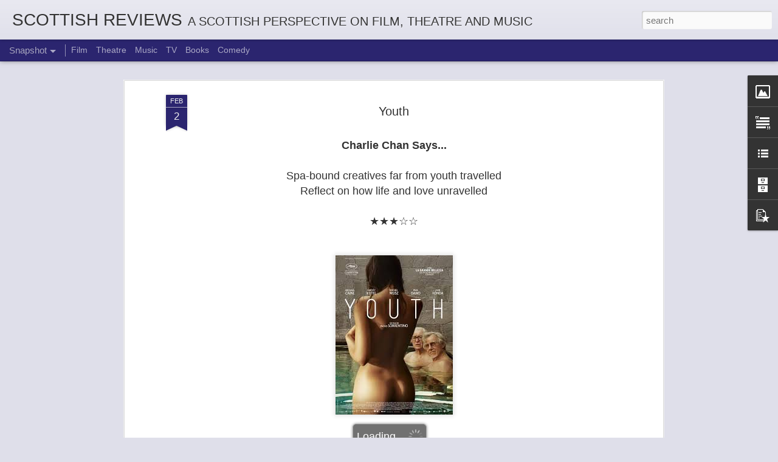

--- FILE ---
content_type: text/javascript; charset=UTF-8
request_url: https://www.scottishreviews.com/?v=0&action=initial&widgetId=PopularPosts1&responseType=js&xssi_token=AOuZoY7TsjRH6JXFlcyR-rxxDYB7OoFBuA%3A1768610596936
body_size: 2566
content:
try {
_WidgetManager._HandleControllerResult('PopularPosts1', 'initial',{'title': 'Popular Posts', 'showSnippets': false, 'showThumbnails': true, 'thumbnailSize': 72, 'showAuthor': false, 'showDate': false, 'posts': [{'id': '7447503222263383064', 'title': 'Spirited Away', 'href': 'https://www.scottishreviews.com/2017/05/spirited-away.html', 'snippet': ' Charlie Chan Says...     House move by tear-stricken girl hits a glitch   When spellbound \x26amp; broken by bathhouse witch     \u2605\u2605\u2605\u2605\u2606    I wa...'}, {'id': '4951666119038514134', 'title': 'Brotherhood', 'href': 'https://www.scottishreviews.com/2016/09/brotherhood.html', 'snippet': ' Charlie Chan Says...     Ex-con from London now straight as a die   Slowly comes undone for eye for an eye     \u2605\u2606\u2606\u2606\u2606       I\u2019ll keep it sho...', 'thumbnail': 'https://blogger.googleusercontent.com/img/b/R29vZ2xl/AVvXsEjmckYSE9m0erI1Bp9P4zhekfjM6iR6lAENKFLRl5pJYjfSaYcCTML-9vmPUKz0OQKIRk-eoSXbsRYUrFOzoR4ubR9XrkBEuBbWq7dxJ8X9hOz3UKOlFIaXoN-EV8dB-4tbRsq8Pb8hPgMf/s72-c/1.jpg', 'featuredImage': 'https://blogger.googleusercontent.com/img/b/R29vZ2xl/AVvXsEjmckYSE9m0erI1Bp9P4zhekfjM6iR6lAENKFLRl5pJYjfSaYcCTML-9vmPUKz0OQKIRk-eoSXbsRYUrFOzoR4ubR9XrkBEuBbWq7dxJ8X9hOz3UKOlFIaXoN-EV8dB-4tbRsq8Pb8hPgMf/s320/1.jpg'}, {'id': '7393529688993283897', 'title': 'The Commuter', 'href': 'https://www.scottishreviews.com/2018/02/the-commuter.html', 'snippet': ' Charlie Chan Says...     Former cop goes through barrier of pain  Following question from woman on train    \u2605\u2605\u2605\u2606\u2606       Cop-turned-insuranc...', 'thumbnail': 'https://blogger.googleusercontent.com/img/b/R29vZ2xl/AVvXsEhyYkKHrPJAfqG1bRQpYn9ln2r6e8W4nnmwOS0g08Vl91cfyHY6oQEiOEDNwX6uZ6rywZvrp8mXZQso8GQmCl7z3uwWFQdy207sq3G5Om0IpGvZR69uKQIdvrUQyLhnef41KrjiVONW0vWZ/s72-c/comm.jpg', 'featuredImage': 'https://blogger.googleusercontent.com/img/b/R29vZ2xl/AVvXsEhyYkKHrPJAfqG1bRQpYn9ln2r6e8W4nnmwOS0g08Vl91cfyHY6oQEiOEDNwX6uZ6rywZvrp8mXZQso8GQmCl7z3uwWFQdy207sq3G5Om0IpGvZR69uKQIdvrUQyLhnef41KrjiVONW0vWZ/s320/comm.jpg'}, {'id': '8127156619704138805', 'title': 'The Tartan Army', 'href': 'https://www.scottishreviews.com/2016/11/the-tartan-army.html', 'snippet': ' I don\x26#39;t buy The Daily Vow. Sorry, The Daily Record. If I wanted to look at pictures I\x26#39;d reach for the top shelf. But this article b...', 'thumbnail': 'https://blogger.googleusercontent.com/img/b/R29vZ2xl/AVvXsEhRSuJRxsWlufiq5K-slBkwGxWnfPAjpZmNqObEUCkMTnRJ6K542NGez3dH134M2nQYA_7IF81UTI_OdeeVHMjkwBFuGSgmM1_Mnu9wo_sSSgNy9xqAjzswKnV2RQChxe3h3RDl_pH_rr6K/s72-c/2.jpg', 'featuredImage': 'https://blogger.googleusercontent.com/img/b/R29vZ2xl/AVvXsEhRSuJRxsWlufiq5K-slBkwGxWnfPAjpZmNqObEUCkMTnRJ6K542NGez3dH134M2nQYA_7IF81UTI_OdeeVHMjkwBFuGSgmM1_Mnu9wo_sSSgNy9xqAjzswKnV2RQChxe3h3RDl_pH_rr6K/s1600/2.jpg'}, {'id': '117085384480791453', 'title': 'Count Arthur Strong is Charles Dickens in \x27A Christmas Carol\x27', 'href': 'https://www.scottishreviews.com/2025/12/count-arthur-strong-is-charles-dickens.html', 'snippet': 'It\x26#39;s Christmas time, Arthur\x26#39;s been on the wine, Ebenezering sans reason or rhyme \x26quot;All the world\x26#39;s a stage, and all the men ...', 'thumbnail': 'https://blogger.googleusercontent.com/img/b/R29vZ2xl/AVvXsEix4wC_g_F4Igxl8b_X_-FAFHsUS3AgHeNb-HmlxMeoRSsVX5emnV6HYYYr3QXZuuW-4ImY-J-0z2vX9CMUhmwX-yEiEoRb3qq175oOX1NS-QiHL-EMQfIMivwL6ThMQDfDbPeVRVMnucyRlz2C7k5kMjVirEZohZ7CYRZ1goRsGob9Oj2HnexL_MmZXe43/s72-c/arthur.jpg', 'featuredImage': 'https://blogger.googleusercontent.com/img/b/R29vZ2xl/AVvXsEix4wC_g_F4Igxl8b_X_-FAFHsUS3AgHeNb-HmlxMeoRSsVX5emnV6HYYYr3QXZuuW-4ImY-J-0z2vX9CMUhmwX-yEiEoRb3qq175oOX1NS-QiHL-EMQfIMivwL6ThMQDfDbPeVRVMnucyRlz2C7k5kMjVirEZohZ7CYRZ1goRsGob9Oj2HnexL_MmZXe43/s320/arthur.jpg'}, {'id': '8484163351690401389', 'title': 'Rab', 'href': 'https://www.scottishreviews.com/2019/09/rab_16.html', 'snippet': ' \x26quot;Ah\x26#39;m a bag o\x26#39; cement,\x26quot;  Ran the familiar set-up  To his favourite punchline,\xa0     Delivered with frothy-lipped relish  A...', 'thumbnail': 'https://blogger.googleusercontent.com/img/b/R29vZ2xl/AVvXsEgvd5K_C9EoARXlPgxYZhrVR_gGVH0vyMAWU0tKYPpFggw0X-ATBxdAg33C1s45m1hgL3Uubrk1oGVEdm-7qxP_6xOFRN2FyMuY-CJEYhhB4A4Dk4Kyx0V_9V8siecriJnquqsRq46AiR7J/s72-c/FB_IMG_15686433216631505.jpg', 'featuredImage': 'https://blogger.googleusercontent.com/img/b/R29vZ2xl/AVvXsEgvd5K_C9EoARXlPgxYZhrVR_gGVH0vyMAWU0tKYPpFggw0X-ATBxdAg33C1s45m1hgL3Uubrk1oGVEdm-7qxP_6xOFRN2FyMuY-CJEYhhB4A4Dk4Kyx0V_9V8siecriJnquqsRq46AiR7J/s320/FB_IMG_15686433216631505.jpg'}, {'id': '9134547149509951565', 'title': 'Official Secrets', 'href': 'https://www.scottishreviews.com/2019/10/official-secrets.html', 'snippet': ' US official tries to twist the arm  Of UK spies so Saddam comes to harm     \u2605\u2605\u2605\u2605\u2606         In the wrong hands, Official Secrets could so eas...', 'thumbnail': 'https://blogger.googleusercontent.com/img/b/R29vZ2xl/AVvXsEi7UremP8M8hyphenhyphen4LlhGmhyphenhyphenrQb__DIeiYPeA2iQbkHkvLEBg1iMnBPuzir3xAVdXlQDzVpZEYYY92WE34hWip6EGu4iTtnSLq6HcbrxY8gI1PC9OG18g02XNDE0tyyoEgYDba07IxYNwKj46v/s72-c/secrets.jpg', 'featuredImage': 'https://blogger.googleusercontent.com/img/b/R29vZ2xl/AVvXsEi7UremP8M8hyphenhyphen4LlhGmhyphenhyphenrQb__DIeiYPeA2iQbkHkvLEBg1iMnBPuzir3xAVdXlQDzVpZEYYY92WE34hWip6EGu4iTtnSLq6HcbrxY8gI1PC9OG18g02XNDE0tyyoEgYDba07IxYNwKj46v/s320/secrets.jpg'}, {'id': '1063190885638108981', 'title': 'A Christmas Carol', 'href': 'https://www.scottishreviews.com/2018/08/a-christmas-carol.html', 'snippet': ' \x26quot;No wind that blew was bitterer than he\x26quot;  Grows \x26quot;giddy as a drunken man\x26quot; can be   \u2605\u2605\u2605\u2605\u2606         Before a wooden chair a...', 'thumbnail': 'https://blogger.googleusercontent.com/img/b/R29vZ2xl/AVvXsEiTat_OJjDziEFQmc0kh9VMCaYOUoGKZAoZ8S4l9M6ivuH2Nc35RLvDTRe5veeqg_IFYSF05ua2yX4GLD8DYpESaFifD3C9Pi4BHEDlyMij6xox9QO1VWSz7e7tHFAXfNF68gTsvhMfeTd-/s72-c/xmas.jpg', 'featuredImage': 'https://blogger.googleusercontent.com/img/b/R29vZ2xl/AVvXsEiTat_OJjDziEFQmc0kh9VMCaYOUoGKZAoZ8S4l9M6ivuH2Nc35RLvDTRe5veeqg_IFYSF05ua2yX4GLD8DYpESaFifD3C9Pi4BHEDlyMij6xox9QO1VWSz7e7tHFAXfNF68gTsvhMfeTd-/s1600/xmas.jpg'}, {'id': '2595672157314716145', 'title': 'Where Do We Go From Here?', 'href': 'https://www.scottishreviews.com/2018/09/where-do-we-go-from-here.html', 'snippet': ' Cardigan-sporting janitor leaves home   With pretty nurse who shares desire to roam     \u2605\u2605\u2605\u2606\u2606         Watching writer and director (and edi...', 'thumbnail': 'https://blogger.googleusercontent.com/img/b/R29vZ2xl/AVvXsEg8vWl2OhEPb0B8ZMl8TgLIS_S-X6qN5s8wt-M68JluB_n1kjGvc2BETL-IfrEEFztp9C5MwJQ2VtEMrsCL1l97dAAqvO_7PgYxZSMzPhFVXlwXBCPlIHBOJoUUYv8D9o0wgiOVCrtWbD9F/s72-c/WDWGFH.jpg', 'featuredImage': 'https://blogger.googleusercontent.com/img/b/R29vZ2xl/AVvXsEg8vWl2OhEPb0B8ZMl8TgLIS_S-X6qN5s8wt-M68JluB_n1kjGvc2BETL-IfrEEFztp9C5MwJQ2VtEMrsCL1l97dAAqvO_7PgYxZSMzPhFVXlwXBCPlIHBOJoUUYv8D9o0wgiOVCrtWbD9F/s320/WDWGFH.jpg'}, {'id': '3822424873156060542', 'title': 'Hairspray', 'href': 'https://www.scottishreviews.com/2018/03/hairspray.html', 'snippet': ' Charlie Chan Says...   Big girl who bigs up black dancers blackballed  Takes white-knuckle ride to have them installed     \u2605\u2605\u2605\u2605\u2606         Be...', 'thumbnail': 'https://blogger.googleusercontent.com/img/b/R29vZ2xl/AVvXsEja5BxKbqdBlfWuomhENuWQKlPkpjXYTMeqed6f73El2x-1UR0FAm3AJ4SmmLCGwQRSGc4-WFj_bJy05aDjpNm7O3AQGjrJdyjiMXqbX6tqNiIoJ66wMbRRc_mWL0rInUHFHZHrgZhCjQmb/s72-c/hairpsray.jpg', 'featuredImage': 'https://blogger.googleusercontent.com/img/b/R29vZ2xl/AVvXsEja5BxKbqdBlfWuomhENuWQKlPkpjXYTMeqed6f73El2x-1UR0FAm3AJ4SmmLCGwQRSGc4-WFj_bJy05aDjpNm7O3AQGjrJdyjiMXqbX6tqNiIoJ66wMbRRc_mWL0rInUHFHZHrgZhCjQmb/s320/hairpsray.jpg'}]});
} catch (e) {
  if (typeof log != 'undefined') {
    log('HandleControllerResult failed: ' + e);
  }
}


--- FILE ---
content_type: text/javascript; charset=UTF-8
request_url: https://www.scottishreviews.com/?v=0&action=initial&widgetId=BlogArchive1&responseType=js&xssi_token=AOuZoY7TsjRH6JXFlcyR-rxxDYB7OoFBuA%3A1768610596936
body_size: 1397
content:
try {
_WidgetManager._HandleControllerResult('BlogArchive1', 'initial',{'url': 'https://www.scottishreviews.com/search?updated-min\x3d1970-01-01T01:00:00%2B01:00\x26updated-max\x3d292278994-08-17T07:12:55Z\x26max-results\x3d50', 'name': 'All Posts', 'expclass': 'expanded', 'toggleId': 'ALL-0', 'post-count': 896, 'data': [{'url': 'https://www.scottishreviews.com/2025/', 'name': '2025', 'expclass': 'expanded', 'toggleId': 'YEARLY-1735689600000', 'post-count': 2, 'data': [{'url': 'https://www.scottishreviews.com/2025/12/', 'name': 'December', 'expclass': 'expanded', 'toggleId': 'MONTHLY-1764547200000', 'post-count': 1, 'posts': [{'title': 'Count Arthur Strong is Charles Dickens in \x26#39;A Chris...', 'url': 'https://www.scottishreviews.com/2025/12/count-arthur-strong-is-charles-dickens.html'}]}, {'url': 'https://www.scottishreviews.com/2025/11/', 'name': 'November', 'expclass': 'collapsed', 'toggleId': 'MONTHLY-1761955200000', 'post-count': 1}]}, {'url': 'https://www.scottishreviews.com/2022/', 'name': '2022', 'expclass': 'collapsed', 'toggleId': 'YEARLY-1640995200000', 'post-count': 3, 'data': [{'url': 'https://www.scottishreviews.com/2022/04/', 'name': 'April', 'expclass': 'collapsed', 'toggleId': 'MONTHLY-1648767600000', 'post-count': 1}, {'url': 'https://www.scottishreviews.com/2022/03/', 'name': 'March', 'expclass': 'collapsed', 'toggleId': 'MONTHLY-1646092800000', 'post-count': 2}]}, {'url': 'https://www.scottishreviews.com/2021/', 'name': '2021', 'expclass': 'collapsed', 'toggleId': 'YEARLY-1609459200000', 'post-count': 11, 'data': [{'url': 'https://www.scottishreviews.com/2021/12/', 'name': 'December', 'expclass': 'collapsed', 'toggleId': 'MONTHLY-1638316800000', 'post-count': 4}, {'url': 'https://www.scottishreviews.com/2021/11/', 'name': 'November', 'expclass': 'collapsed', 'toggleId': 'MONTHLY-1635724800000', 'post-count': 3}, {'url': 'https://www.scottishreviews.com/2021/10/', 'name': 'October', 'expclass': 'collapsed', 'toggleId': 'MONTHLY-1633042800000', 'post-count': 1}, {'url': 'https://www.scottishreviews.com/2021/03/', 'name': 'March', 'expclass': 'collapsed', 'toggleId': 'MONTHLY-1614556800000', 'post-count': 3}]}, {'url': 'https://www.scottishreviews.com/2020/', 'name': '2020', 'expclass': 'collapsed', 'toggleId': 'YEARLY-1577836800000', 'post-count': 23, 'data': [{'url': 'https://www.scottishreviews.com/2020/12/', 'name': 'December', 'expclass': 'collapsed', 'toggleId': 'MONTHLY-1606780800000', 'post-count': 2}, {'url': 'https://www.scottishreviews.com/2020/11/', 'name': 'November', 'expclass': 'collapsed', 'toggleId': 'MONTHLY-1604188800000', 'post-count': 3}, {'url': 'https://www.scottishreviews.com/2020/04/', 'name': 'April', 'expclass': 'collapsed', 'toggleId': 'MONTHLY-1585695600000', 'post-count': 1}, {'url': 'https://www.scottishreviews.com/2020/03/', 'name': 'March', 'expclass': 'collapsed', 'toggleId': 'MONTHLY-1583020800000', 'post-count': 2}, {'url': 'https://www.scottishreviews.com/2020/02/', 'name': 'February', 'expclass': 'collapsed', 'toggleId': 'MONTHLY-1580515200000', 'post-count': 7}, {'url': 'https://www.scottishreviews.com/2020/01/', 'name': 'January', 'expclass': 'collapsed', 'toggleId': 'MONTHLY-1577836800000', 'post-count': 8}]}, {'url': 'https://www.scottishreviews.com/2019/', 'name': '2019', 'expclass': 'collapsed', 'toggleId': 'YEARLY-1546300800000', 'post-count': 150, 'data': [{'url': 'https://www.scottishreviews.com/2019/12/', 'name': 'December', 'expclass': 'collapsed', 'toggleId': 'MONTHLY-1575158400000', 'post-count': 13}, {'url': 'https://www.scottishreviews.com/2019/11/', 'name': 'November', 'expclass': 'collapsed', 'toggleId': 'MONTHLY-1572566400000', 'post-count': 9}, {'url': 'https://www.scottishreviews.com/2019/10/', 'name': 'October', 'expclass': 'collapsed', 'toggleId': 'MONTHLY-1569884400000', 'post-count': 15}, {'url': 'https://www.scottishreviews.com/2019/09/', 'name': 'September', 'expclass': 'collapsed', 'toggleId': 'MONTHLY-1567292400000', 'post-count': 12}, {'url': 'https://www.scottishreviews.com/2019/08/', 'name': 'August', 'expclass': 'collapsed', 'toggleId': 'MONTHLY-1564614000000', 'post-count': 19}, {'url': 'https://www.scottishreviews.com/2019/07/', 'name': 'July', 'expclass': 'collapsed', 'toggleId': 'MONTHLY-1561935600000', 'post-count': 12}, {'url': 'https://www.scottishreviews.com/2019/06/', 'name': 'June', 'expclass': 'collapsed', 'toggleId': 'MONTHLY-1559343600000', 'post-count': 11}, {'url': 'https://www.scottishreviews.com/2019/05/', 'name': 'May', 'expclass': 'collapsed', 'toggleId': 'MONTHLY-1556665200000', 'post-count': 5}, {'url': 'https://www.scottishreviews.com/2019/04/', 'name': 'April', 'expclass': 'collapsed', 'toggleId': 'MONTHLY-1554073200000', 'post-count': 15}, {'url': 'https://www.scottishreviews.com/2019/03/', 'name': 'March', 'expclass': 'collapsed', 'toggleId': 'MONTHLY-1551398400000', 'post-count': 21}, {'url': 'https://www.scottishreviews.com/2019/02/', 'name': 'February', 'expclass': 'collapsed', 'toggleId': 'MONTHLY-1548979200000', 'post-count': 11}, {'url': 'https://www.scottishreviews.com/2019/01/', 'name': 'January', 'expclass': 'collapsed', 'toggleId': 'MONTHLY-1546300800000', 'post-count': 7}]}, {'url': 'https://www.scottishreviews.com/2018/', 'name': '2018', 'expclass': 'collapsed', 'toggleId': 'YEARLY-1514764800000', 'post-count': 158, 'data': [{'url': 'https://www.scottishreviews.com/2018/12/', 'name': 'December', 'expclass': 'collapsed', 'toggleId': 'MONTHLY-1543622400000', 'post-count': 22}, {'url': 'https://www.scottishreviews.com/2018/11/', 'name': 'November', 'expclass': 'collapsed', 'toggleId': 'MONTHLY-1541030400000', 'post-count': 16}, {'url': 'https://www.scottishreviews.com/2018/10/', 'name': 'October', 'expclass': 'collapsed', 'toggleId': 'MONTHLY-1538348400000', 'post-count': 14}, {'url': 'https://www.scottishreviews.com/2018/09/', 'name': 'September', 'expclass': 'collapsed', 'toggleId': 'MONTHLY-1535756400000', 'post-count': 7}, {'url': 'https://www.scottishreviews.com/2018/08/', 'name': 'August', 'expclass': 'collapsed', 'toggleId': 'MONTHLY-1533078000000', 'post-count': 24}, {'url': 'https://www.scottishreviews.com/2018/07/', 'name': 'July', 'expclass': 'collapsed', 'toggleId': 'MONTHLY-1530399600000', 'post-count': 8}, {'url': 'https://www.scottishreviews.com/2018/06/', 'name': 'June', 'expclass': 'collapsed', 'toggleId': 'MONTHLY-1527807600000', 'post-count': 6}, {'url': 'https://www.scottishreviews.com/2018/05/', 'name': 'May', 'expclass': 'collapsed', 'toggleId': 'MONTHLY-1525129200000', 'post-count': 9}, {'url': 'https://www.scottishreviews.com/2018/04/', 'name': 'April', 'expclass': 'collapsed', 'toggleId': 'MONTHLY-1522537200000', 'post-count': 10}, {'url': 'https://www.scottishreviews.com/2018/03/', 'name': 'March', 'expclass': 'collapsed', 'toggleId': 'MONTHLY-1519862400000', 'post-count': 16}, {'url': 'https://www.scottishreviews.com/2018/02/', 'name': 'February', 'expclass': 'collapsed', 'toggleId': 'MONTHLY-1517443200000', 'post-count': 13}, {'url': 'https://www.scottishreviews.com/2018/01/', 'name': 'January', 'expclass': 'collapsed', 'toggleId': 'MONTHLY-1514764800000', 'post-count': 13}]}, {'url': 'https://www.scottishreviews.com/2017/', 'name': '2017', 'expclass': 'collapsed', 'toggleId': 'YEARLY-1483228800000', 'post-count': 124, 'data': [{'url': 'https://www.scottishreviews.com/2017/12/', 'name': 'December', 'expclass': 'collapsed', 'toggleId': 'MONTHLY-1512086400000', 'post-count': 11}, {'url': 'https://www.scottishreviews.com/2017/11/', 'name': 'November', 'expclass': 'collapsed', 'toggleId': 'MONTHLY-1509494400000', 'post-count': 12}, {'url': 'https://www.scottishreviews.com/2017/10/', 'name': 'October', 'expclass': 'collapsed', 'toggleId': 'MONTHLY-1506812400000', 'post-count': 10}, {'url': 'https://www.scottishreviews.com/2017/09/', 'name': 'September', 'expclass': 'collapsed', 'toggleId': 'MONTHLY-1504220400000', 'post-count': 6}, {'url': 'https://www.scottishreviews.com/2017/08/', 'name': 'August', 'expclass': 'collapsed', 'toggleId': 'MONTHLY-1501542000000', 'post-count': 7}, {'url': 'https://www.scottishreviews.com/2017/07/', 'name': 'July', 'expclass': 'collapsed', 'toggleId': 'MONTHLY-1498863600000', 'post-count': 8}, {'url': 'https://www.scottishreviews.com/2017/06/', 'name': 'June', 'expclass': 'collapsed', 'toggleId': 'MONTHLY-1496271600000', 'post-count': 12}, {'url': 'https://www.scottishreviews.com/2017/05/', 'name': 'May', 'expclass': 'collapsed', 'toggleId': 'MONTHLY-1493593200000', 'post-count': 7}, {'url': 'https://www.scottishreviews.com/2017/04/', 'name': 'April', 'expclass': 'collapsed', 'toggleId': 'MONTHLY-1491001200000', 'post-count': 13}, {'url': 'https://www.scottishreviews.com/2017/03/', 'name': 'March', 'expclass': 'collapsed', 'toggleId': 'MONTHLY-1488326400000', 'post-count': 11}, {'url': 'https://www.scottishreviews.com/2017/02/', 'name': 'February', 'expclass': 'collapsed', 'toggleId': 'MONTHLY-1485907200000', 'post-count': 12}, {'url': 'https://www.scottishreviews.com/2017/01/', 'name': 'January', 'expclass': 'collapsed', 'toggleId': 'MONTHLY-1483228800000', 'post-count': 15}]}, {'url': 'https://www.scottishreviews.com/2016/', 'name': '2016', 'expclass': 'collapsed', 'toggleId': 'YEARLY-1451606400000', 'post-count': 133, 'data': [{'url': 'https://www.scottishreviews.com/2016/12/', 'name': 'December', 'expclass': 'collapsed', 'toggleId': 'MONTHLY-1480550400000', 'post-count': 13}, {'url': 'https://www.scottishreviews.com/2016/11/', 'name': 'November', 'expclass': 'collapsed', 'toggleId': 'MONTHLY-1477958400000', 'post-count': 17}, {'url': 'https://www.scottishreviews.com/2016/10/', 'name': 'October', 'expclass': 'collapsed', 'toggleId': 'MONTHLY-1475276400000', 'post-count': 11}, {'url': 'https://www.scottishreviews.com/2016/09/', 'name': 'September', 'expclass': 'collapsed', 'toggleId': 'MONTHLY-1472684400000', 'post-count': 8}, {'url': 'https://www.scottishreviews.com/2016/08/', 'name': 'August', 'expclass': 'collapsed', 'toggleId': 'MONTHLY-1470006000000', 'post-count': 17}, {'url': 'https://www.scottishreviews.com/2016/07/', 'name': 'July', 'expclass': 'collapsed', 'toggleId': 'MONTHLY-1467327600000', 'post-count': 10}, {'url': 'https://www.scottishreviews.com/2016/06/', 'name': 'June', 'expclass': 'collapsed', 'toggleId': 'MONTHLY-1464735600000', 'post-count': 6}, {'url': 'https://www.scottishreviews.com/2016/05/', 'name': 'May', 'expclass': 'collapsed', 'toggleId': 'MONTHLY-1462057200000', 'post-count': 7}, {'url': 'https://www.scottishreviews.com/2016/04/', 'name': 'April', 'expclass': 'collapsed', 'toggleId': 'MONTHLY-1459465200000', 'post-count': 9}, {'url': 'https://www.scottishreviews.com/2016/03/', 'name': 'March', 'expclass': 'collapsed', 'toggleId': 'MONTHLY-1456790400000', 'post-count': 13}, {'url': 'https://www.scottishreviews.com/2016/02/', 'name': 'February', 'expclass': 'collapsed', 'toggleId': 'MONTHLY-1454284800000', 'post-count': 9}, {'url': 'https://www.scottishreviews.com/2016/01/', 'name': 'January', 'expclass': 'collapsed', 'toggleId': 'MONTHLY-1451606400000', 'post-count': 13}]}, {'url': 'https://www.scottishreviews.com/2015/', 'name': '2015', 'expclass': 'collapsed', 'toggleId': 'YEARLY-1420070400000', 'post-count': 117, 'data': [{'url': 'https://www.scottishreviews.com/2015/12/', 'name': 'December', 'expclass': 'collapsed', 'toggleId': 'MONTHLY-1448928000000', 'post-count': 14}, {'url': 'https://www.scottishreviews.com/2015/11/', 'name': 'November', 'expclass': 'collapsed', 'toggleId': 'MONTHLY-1446336000000', 'post-count': 15}, {'url': 'https://www.scottishreviews.com/2015/10/', 'name': 'October', 'expclass': 'collapsed', 'toggleId': 'MONTHLY-1443654000000', 'post-count': 12}, {'url': 'https://www.scottishreviews.com/2015/09/', 'name': 'September', 'expclass': 'collapsed', 'toggleId': 'MONTHLY-1441062000000', 'post-count': 12}, {'url': 'https://www.scottishreviews.com/2015/08/', 'name': 'August', 'expclass': 'collapsed', 'toggleId': 'MONTHLY-1438383600000', 'post-count': 4}, {'url': 'https://www.scottishreviews.com/2015/07/', 'name': 'July', 'expclass': 'collapsed', 'toggleId': 'MONTHLY-1435705200000', 'post-count': 6}, {'url': 'https://www.scottishreviews.com/2015/06/', 'name': 'June', 'expclass': 'collapsed', 'toggleId': 'MONTHLY-1433113200000', 'post-count': 2}, {'url': 'https://www.scottishreviews.com/2015/05/', 'name': 'May', 'expclass': 'collapsed', 'toggleId': 'MONTHLY-1430434800000', 'post-count': 7}, {'url': 'https://www.scottishreviews.com/2015/04/', 'name': 'April', 'expclass': 'collapsed', 'toggleId': 'MONTHLY-1427842800000', 'post-count': 16}, {'url': 'https://www.scottishreviews.com/2015/03/', 'name': 'March', 'expclass': 'collapsed', 'toggleId': 'MONTHLY-1425168000000', 'post-count': 7}, {'url': 'https://www.scottishreviews.com/2015/02/', 'name': 'February', 'expclass': 'collapsed', 'toggleId': 'MONTHLY-1422748800000', 'post-count': 10}, {'url': 'https://www.scottishreviews.com/2015/01/', 'name': 'January', 'expclass': 'collapsed', 'toggleId': 'MONTHLY-1420070400000', 'post-count': 12}]}, {'url': 'https://www.scottishreviews.com/2014/', 'name': '2014', 'expclass': 'collapsed', 'toggleId': 'YEARLY-1388534400000', 'post-count': 113, 'data': [{'url': 'https://www.scottishreviews.com/2014/12/', 'name': 'December', 'expclass': 'collapsed', 'toggleId': 'MONTHLY-1417392000000', 'post-count': 5}, {'url': 'https://www.scottishreviews.com/2014/11/', 'name': 'November', 'expclass': 'collapsed', 'toggleId': 'MONTHLY-1414800000000', 'post-count': 7}, {'url': 'https://www.scottishreviews.com/2014/10/', 'name': 'October', 'expclass': 'collapsed', 'toggleId': 'MONTHLY-1412118000000', 'post-count': 19}, {'url': 'https://www.scottishreviews.com/2014/09/', 'name': 'September', 'expclass': 'collapsed', 'toggleId': 'MONTHLY-1409526000000', 'post-count': 7}, {'url': 'https://www.scottishreviews.com/2014/08/', 'name': 'August', 'expclass': 'collapsed', 'toggleId': 'MONTHLY-1406847600000', 'post-count': 4}, {'url': 'https://www.scottishreviews.com/2014/07/', 'name': 'July', 'expclass': 'collapsed', 'toggleId': 'MONTHLY-1404169200000', 'post-count': 14}, {'url': 'https://www.scottishreviews.com/2014/06/', 'name': 'June', 'expclass': 'collapsed', 'toggleId': 'MONTHLY-1401577200000', 'post-count': 10}, {'url': 'https://www.scottishreviews.com/2014/05/', 'name': 'May', 'expclass': 'collapsed', 'toggleId': 'MONTHLY-1398898800000', 'post-count': 3}, {'url': 'https://www.scottishreviews.com/2014/04/', 'name': 'April', 'expclass': 'collapsed', 'toggleId': 'MONTHLY-1396306800000', 'post-count': 11}, {'url': 'https://www.scottishreviews.com/2014/03/', 'name': 'March', 'expclass': 'collapsed', 'toggleId': 'MONTHLY-1393632000000', 'post-count': 13}, {'url': 'https://www.scottishreviews.com/2014/02/', 'name': 'February', 'expclass': 'collapsed', 'toggleId': 'MONTHLY-1391212800000', 'post-count': 9}, {'url': 'https://www.scottishreviews.com/2014/01/', 'name': 'January', 'expclass': 'collapsed', 'toggleId': 'MONTHLY-1388534400000', 'post-count': 11}]}, {'url': 'https://www.scottishreviews.com/2013/', 'name': '2013', 'expclass': 'collapsed', 'toggleId': 'YEARLY-1356998400000', 'post-count': 62, 'data': [{'url': 'https://www.scottishreviews.com/2013/12/', 'name': 'December', 'expclass': 'collapsed', 'toggleId': 'MONTHLY-1385856000000', 'post-count': 9}, {'url': 'https://www.scottishreviews.com/2013/11/', 'name': 'November', 'expclass': 'collapsed', 'toggleId': 'MONTHLY-1383264000000', 'post-count': 9}, {'url': 'https://www.scottishreviews.com/2013/10/', 'name': 'October', 'expclass': 'collapsed', 'toggleId': 'MONTHLY-1380582000000', 'post-count': 11}, {'url': 'https://www.scottishreviews.com/2013/09/', 'name': 'September', 'expclass': 'collapsed', 'toggleId': 'MONTHLY-1377990000000', 'post-count': 33}]}], 'toggleopen': 'MONTHLY-1764547200000', 'style': 'HIERARCHY', 'title': 'Blog Archive'});
} catch (e) {
  if (typeof log != 'undefined') {
    log('HandleControllerResult failed: ' + e);
  }
}


--- FILE ---
content_type: text/javascript; charset=UTF-8
request_url: https://www.scottishreviews.com/?v=0&action=initial&widgetId=Text1&responseType=js&xssi_token=AOuZoY7TsjRH6JXFlcyR-rxxDYB7OoFBuA%3A1768610596936
body_size: 272
content:
try {
_WidgetManager._HandleControllerResult('Text1', 'initial',{'content': '\x3cspan\x3eSince graduating from the RSAMD in 1998 with an honours degree in Dramatic Studies, Peter has worked in theatre, education and business as an actor, writer and facilitator.\x3c/span\x3e\x3cdiv\x3e\x3cspan\x3e\x3cbr /\x3e\x3c/span\x3e\x3c/div\x3e\x3cdiv\x3e\x3cspan\x3eHe has devised a number of theatre-in-education projects on issues such as cyberbullying, homophobia, road safety and domestic abuse which continue to tour Scottish schools.\x3c/span\x3e\x3c/div\x3e\x3cdiv\x3e\x3cbr /\x3e\x3c/div\x3e\x3cdiv\x3eAnd he contributes\x3cspan \x3d\x22\x22  style\x3d\x22font-size:100%;\x22\x3e film, theatre and jazz reviews to\x3c/span\x3e\x3cspan \x3d\x22\x22  style\x3d\x22font-size:100%;\x22\x3e the Edinburgh-based e-zine \x3c/span\x3e\x3ca href\x3d\x22http://www.reviewsphere.org/\x22 style\x3d\x22font-size: 100%;\x22\x3ereviewsphere\x3c/a\x3e as well as performing his own poetry at spoken word events throughout country.\x3c/div\x3e', 'title': 'Biography'});
} catch (e) {
  if (typeof log != 'undefined') {
    log('HandleControllerResult failed: ' + e);
  }
}


--- FILE ---
content_type: text/javascript; charset=UTF-8
request_url: https://www.scottishreviews.com/?v=0&action=initial&widgetId=PopularPosts1&responseType=js&xssi_token=AOuZoY7TsjRH6JXFlcyR-rxxDYB7OoFBuA%3A1768610596936
body_size: 2570
content:
try {
_WidgetManager._HandleControllerResult('PopularPosts1', 'initial',{'title': 'Popular Posts', 'showSnippets': false, 'showThumbnails': true, 'thumbnailSize': 72, 'showAuthor': false, 'showDate': false, 'posts': [{'id': '7447503222263383064', 'title': 'Spirited Away', 'href': 'https://www.scottishreviews.com/2017/05/spirited-away.html', 'snippet': ' Charlie Chan Says...     House move by tear-stricken girl hits a glitch   When spellbound \x26amp; broken by bathhouse witch     \u2605\u2605\u2605\u2605\u2606    I wa...'}, {'id': '4951666119038514134', 'title': 'Brotherhood', 'href': 'https://www.scottishreviews.com/2016/09/brotherhood.html', 'snippet': ' Charlie Chan Says...     Ex-con from London now straight as a die   Slowly comes undone for eye for an eye     \u2605\u2606\u2606\u2606\u2606       I\u2019ll keep it sho...', 'thumbnail': 'https://blogger.googleusercontent.com/img/b/R29vZ2xl/AVvXsEjmckYSE9m0erI1Bp9P4zhekfjM6iR6lAENKFLRl5pJYjfSaYcCTML-9vmPUKz0OQKIRk-eoSXbsRYUrFOzoR4ubR9XrkBEuBbWq7dxJ8X9hOz3UKOlFIaXoN-EV8dB-4tbRsq8Pb8hPgMf/s72-c/1.jpg', 'featuredImage': 'https://blogger.googleusercontent.com/img/b/R29vZ2xl/AVvXsEjmckYSE9m0erI1Bp9P4zhekfjM6iR6lAENKFLRl5pJYjfSaYcCTML-9vmPUKz0OQKIRk-eoSXbsRYUrFOzoR4ubR9XrkBEuBbWq7dxJ8X9hOz3UKOlFIaXoN-EV8dB-4tbRsq8Pb8hPgMf/s320/1.jpg'}, {'id': '7393529688993283897', 'title': 'The Commuter', 'href': 'https://www.scottishreviews.com/2018/02/the-commuter.html', 'snippet': ' Charlie Chan Says...     Former cop goes through barrier of pain  Following question from woman on train    \u2605\u2605\u2605\u2606\u2606       Cop-turned-insuranc...', 'thumbnail': 'https://blogger.googleusercontent.com/img/b/R29vZ2xl/AVvXsEhyYkKHrPJAfqG1bRQpYn9ln2r6e8W4nnmwOS0g08Vl91cfyHY6oQEiOEDNwX6uZ6rywZvrp8mXZQso8GQmCl7z3uwWFQdy207sq3G5Om0IpGvZR69uKQIdvrUQyLhnef41KrjiVONW0vWZ/s72-c/comm.jpg', 'featuredImage': 'https://blogger.googleusercontent.com/img/b/R29vZ2xl/AVvXsEhyYkKHrPJAfqG1bRQpYn9ln2r6e8W4nnmwOS0g08Vl91cfyHY6oQEiOEDNwX6uZ6rywZvrp8mXZQso8GQmCl7z3uwWFQdy207sq3G5Om0IpGvZR69uKQIdvrUQyLhnef41KrjiVONW0vWZ/s320/comm.jpg'}, {'id': '8127156619704138805', 'title': 'The Tartan Army', 'href': 'https://www.scottishreviews.com/2016/11/the-tartan-army.html', 'snippet': ' I don\x26#39;t buy The Daily Vow. Sorry, The Daily Record. If I wanted to look at pictures I\x26#39;d reach for the top shelf. But this article b...', 'thumbnail': 'https://blogger.googleusercontent.com/img/b/R29vZ2xl/AVvXsEhRSuJRxsWlufiq5K-slBkwGxWnfPAjpZmNqObEUCkMTnRJ6K542NGez3dH134M2nQYA_7IF81UTI_OdeeVHMjkwBFuGSgmM1_Mnu9wo_sSSgNy9xqAjzswKnV2RQChxe3h3RDl_pH_rr6K/s72-c/2.jpg', 'featuredImage': 'https://blogger.googleusercontent.com/img/b/R29vZ2xl/AVvXsEhRSuJRxsWlufiq5K-slBkwGxWnfPAjpZmNqObEUCkMTnRJ6K542NGez3dH134M2nQYA_7IF81UTI_OdeeVHMjkwBFuGSgmM1_Mnu9wo_sSSgNy9xqAjzswKnV2RQChxe3h3RDl_pH_rr6K/s1600/2.jpg'}, {'id': '117085384480791453', 'title': 'Count Arthur Strong is Charles Dickens in \x27A Christmas Carol\x27', 'href': 'https://www.scottishreviews.com/2025/12/count-arthur-strong-is-charles-dickens.html', 'snippet': 'It\x26#39;s Christmas time, Arthur\x26#39;s been on the wine, Ebenezering sans reason or rhyme \x26quot;All the world\x26#39;s a stage, and all the men ...', 'thumbnail': 'https://blogger.googleusercontent.com/img/b/R29vZ2xl/AVvXsEix4wC_g_F4Igxl8b_X_-FAFHsUS3AgHeNb-HmlxMeoRSsVX5emnV6HYYYr3QXZuuW-4ImY-J-0z2vX9CMUhmwX-yEiEoRb3qq175oOX1NS-QiHL-EMQfIMivwL6ThMQDfDbPeVRVMnucyRlz2C7k5kMjVirEZohZ7CYRZ1goRsGob9Oj2HnexL_MmZXe43/s72-c/arthur.jpg', 'featuredImage': 'https://blogger.googleusercontent.com/img/b/R29vZ2xl/AVvXsEix4wC_g_F4Igxl8b_X_-FAFHsUS3AgHeNb-HmlxMeoRSsVX5emnV6HYYYr3QXZuuW-4ImY-J-0z2vX9CMUhmwX-yEiEoRb3qq175oOX1NS-QiHL-EMQfIMivwL6ThMQDfDbPeVRVMnucyRlz2C7k5kMjVirEZohZ7CYRZ1goRsGob9Oj2HnexL_MmZXe43/s320/arthur.jpg'}, {'id': '8484163351690401389', 'title': 'Rab', 'href': 'https://www.scottishreviews.com/2019/09/rab_16.html', 'snippet': ' \x26quot;Ah\x26#39;m a bag o\x26#39; cement,\x26quot;  Ran the familiar set-up  To his favourite punchline,\xa0     Delivered with frothy-lipped relish  A...', 'thumbnail': 'https://blogger.googleusercontent.com/img/b/R29vZ2xl/AVvXsEgvd5K_C9EoARXlPgxYZhrVR_gGVH0vyMAWU0tKYPpFggw0X-ATBxdAg33C1s45m1hgL3Uubrk1oGVEdm-7qxP_6xOFRN2FyMuY-CJEYhhB4A4Dk4Kyx0V_9V8siecriJnquqsRq46AiR7J/s72-c/FB_IMG_15686433216631505.jpg', 'featuredImage': 'https://blogger.googleusercontent.com/img/b/R29vZ2xl/AVvXsEgvd5K_C9EoARXlPgxYZhrVR_gGVH0vyMAWU0tKYPpFggw0X-ATBxdAg33C1s45m1hgL3Uubrk1oGVEdm-7qxP_6xOFRN2FyMuY-CJEYhhB4A4Dk4Kyx0V_9V8siecriJnquqsRq46AiR7J/s320/FB_IMG_15686433216631505.jpg'}, {'id': '9134547149509951565', 'title': 'Official Secrets', 'href': 'https://www.scottishreviews.com/2019/10/official-secrets.html', 'snippet': ' US official tries to twist the arm  Of UK spies so Saddam comes to harm     \u2605\u2605\u2605\u2605\u2606         In the wrong hands, Official Secrets could so eas...', 'thumbnail': 'https://blogger.googleusercontent.com/img/b/R29vZ2xl/AVvXsEi7UremP8M8hyphenhyphen4LlhGmhyphenhyphenrQb__DIeiYPeA2iQbkHkvLEBg1iMnBPuzir3xAVdXlQDzVpZEYYY92WE34hWip6EGu4iTtnSLq6HcbrxY8gI1PC9OG18g02XNDE0tyyoEgYDba07IxYNwKj46v/s72-c/secrets.jpg', 'featuredImage': 'https://blogger.googleusercontent.com/img/b/R29vZ2xl/AVvXsEi7UremP8M8hyphenhyphen4LlhGmhyphenhyphenrQb__DIeiYPeA2iQbkHkvLEBg1iMnBPuzir3xAVdXlQDzVpZEYYY92WE34hWip6EGu4iTtnSLq6HcbrxY8gI1PC9OG18g02XNDE0tyyoEgYDba07IxYNwKj46v/s320/secrets.jpg'}, {'id': '1063190885638108981', 'title': 'A Christmas Carol', 'href': 'https://www.scottishreviews.com/2018/08/a-christmas-carol.html', 'snippet': ' \x26quot;No wind that blew was bitterer than he\x26quot;  Grows \x26quot;giddy as a drunken man\x26quot; can be   \u2605\u2605\u2605\u2605\u2606         Before a wooden chair a...', 'thumbnail': 'https://blogger.googleusercontent.com/img/b/R29vZ2xl/AVvXsEiTat_OJjDziEFQmc0kh9VMCaYOUoGKZAoZ8S4l9M6ivuH2Nc35RLvDTRe5veeqg_IFYSF05ua2yX4GLD8DYpESaFifD3C9Pi4BHEDlyMij6xox9QO1VWSz7e7tHFAXfNF68gTsvhMfeTd-/s72-c/xmas.jpg', 'featuredImage': 'https://blogger.googleusercontent.com/img/b/R29vZ2xl/AVvXsEiTat_OJjDziEFQmc0kh9VMCaYOUoGKZAoZ8S4l9M6ivuH2Nc35RLvDTRe5veeqg_IFYSF05ua2yX4GLD8DYpESaFifD3C9Pi4BHEDlyMij6xox9QO1VWSz7e7tHFAXfNF68gTsvhMfeTd-/s1600/xmas.jpg'}, {'id': '2595672157314716145', 'title': 'Where Do We Go From Here?', 'href': 'https://www.scottishreviews.com/2018/09/where-do-we-go-from-here.html', 'snippet': ' Cardigan-sporting janitor leaves home   With pretty nurse who shares desire to roam     \u2605\u2605\u2605\u2606\u2606         Watching writer and director (and edi...', 'thumbnail': 'https://blogger.googleusercontent.com/img/b/R29vZ2xl/AVvXsEg8vWl2OhEPb0B8ZMl8TgLIS_S-X6qN5s8wt-M68JluB_n1kjGvc2BETL-IfrEEFztp9C5MwJQ2VtEMrsCL1l97dAAqvO_7PgYxZSMzPhFVXlwXBCPlIHBOJoUUYv8D9o0wgiOVCrtWbD9F/s72-c/WDWGFH.jpg', 'featuredImage': 'https://blogger.googleusercontent.com/img/b/R29vZ2xl/AVvXsEg8vWl2OhEPb0B8ZMl8TgLIS_S-X6qN5s8wt-M68JluB_n1kjGvc2BETL-IfrEEFztp9C5MwJQ2VtEMrsCL1l97dAAqvO_7PgYxZSMzPhFVXlwXBCPlIHBOJoUUYv8D9o0wgiOVCrtWbD9F/s320/WDWGFH.jpg'}, {'id': '3822424873156060542', 'title': 'Hairspray', 'href': 'https://www.scottishreviews.com/2018/03/hairspray.html', 'snippet': ' Charlie Chan Says...   Big girl who bigs up black dancers blackballed  Takes white-knuckle ride to have them installed     \u2605\u2605\u2605\u2605\u2606         Be...', 'thumbnail': 'https://blogger.googleusercontent.com/img/b/R29vZ2xl/AVvXsEja5BxKbqdBlfWuomhENuWQKlPkpjXYTMeqed6f73El2x-1UR0FAm3AJ4SmmLCGwQRSGc4-WFj_bJy05aDjpNm7O3AQGjrJdyjiMXqbX6tqNiIoJ66wMbRRc_mWL0rInUHFHZHrgZhCjQmb/s72-c/hairpsray.jpg', 'featuredImage': 'https://blogger.googleusercontent.com/img/b/R29vZ2xl/AVvXsEja5BxKbqdBlfWuomhENuWQKlPkpjXYTMeqed6f73El2x-1UR0FAm3AJ4SmmLCGwQRSGc4-WFj_bJy05aDjpNm7O3AQGjrJdyjiMXqbX6tqNiIoJ66wMbRRc_mWL0rInUHFHZHrgZhCjQmb/s320/hairpsray.jpg'}]});
} catch (e) {
  if (typeof log != 'undefined') {
    log('HandleControllerResult failed: ' + e);
  }
}
